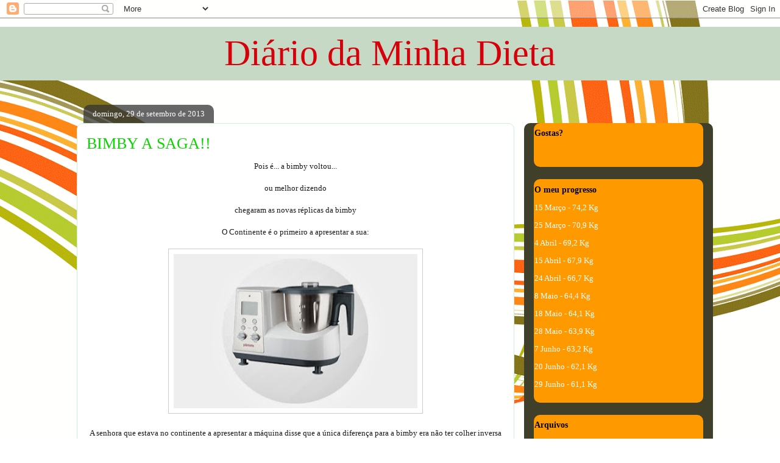

--- FILE ---
content_type: text/html; charset=UTF-8
request_url: https://sucardiet.blogspot.com/
body_size: 15576
content:
<!DOCTYPE html>
<html class='v2' dir='ltr' lang='pt-PT'>
<head>
<link href='https://www.blogger.com/static/v1/widgets/335934321-css_bundle_v2.css' rel='stylesheet' type='text/css'/>
<meta content='width=1100' name='viewport'/>
<meta content='text/html; charset=UTF-8' http-equiv='Content-Type'/>
<meta content='blogger' name='generator'/>
<link href='https://sucardiet.blogspot.com/favicon.ico' rel='icon' type='image/x-icon'/>
<link href='http://sucardiet.blogspot.com/' rel='canonical'/>
<link rel="alternate" type="application/atom+xml" title="Diário da Minha Dieta - Atom" href="https://sucardiet.blogspot.com/feeds/posts/default" />
<link rel="alternate" type="application/rss+xml" title="Diário da Minha Dieta - RSS" href="https://sucardiet.blogspot.com/feeds/posts/default?alt=rss" />
<link rel="service.post" type="application/atom+xml" title="Diário da Minha Dieta - Atom" href="https://www.blogger.com/feeds/5617934526403852496/posts/default" />
<link rel="me" href="https://www.blogger.com/profile/11001578241660358881" />
<!--Can't find substitution for tag [blog.ieCssRetrofitLinks]-->
<meta content='http://sucardiet.blogspot.com/' property='og:url'/>
<meta content='Diário da Minha Dieta' property='og:title'/>
<meta content='' property='og:description'/>
<title>Diário da Minha Dieta</title>
<style id='page-skin-1' type='text/css'><!--
/*
-----------------------------------------------
Blogger Template Style
Name:     Awesome Inc.
Designer: Tina Chen
URL:      tinachen.org
----------------------------------------------- */
/* Content
----------------------------------------------- */
body {
font: normal normal 13px Georgia, Utopia, 'Palatino Linotype', Palatino, serif;
color: #191919;
background: #ffffff url(//themes.googleusercontent.com/image?id=1B75PnVODsoU5cTEltWt_UpFwkeS_y1jYjuSUUoYnWuv2rQB-yH4iljZlAjQHds0QCZF9) no-repeat fixed top center /* Credit: chuwy (http://www.istockphoto.com/googleimages.php?id=6215132&platform=blogger) */;
}
html body .content-outer {
min-width: 0;
max-width: 100%;
width: 100%;
}
a:link {
text-decoration: none;
color: #0bd500;
}
a:visited {
text-decoration: none;
color: #2932d5;
}
a:hover {
text-decoration: underline;
color: #d52931;
}
.body-fauxcolumn-outer .cap-top {
position: absolute;
z-index: 1;
height: 276px;
width: 100%;
background: transparent none repeat-x scroll top left;
_background-image: none;
}
/* Columns
----------------------------------------------- */
.content-inner {
padding: 0;
}
.header-inner .section {
margin: 0 16px;
}
.tabs-inner .section {
margin: 0 16px;
}
.main-inner {
padding-top: 60px;
}
.main-inner .column-center-inner,
.main-inner .column-left-inner,
.main-inner .column-right-inner {
padding: 0 5px;
}
*+html body .main-inner .column-center-inner {
margin-top: -60px;
}
#layout .main-inner .column-center-inner {
margin-top: 0;
}
/* Header
----------------------------------------------- */
.header-outer {
margin: 14px 0 10px 0;
background: #186a14 url(//www.blogblog.com/1kt/awesomeinc/header_gradient_artsy.png) repeat scroll 0 0;
}
.Header h1 {
font: normal normal 60px Georgia, Utopia, 'Palatino Linotype', Palatino, serif;
color: #d5000a;
text-shadow: 0 0 -1px #000000;
}
.Header h1 a {
color: #d5000a;
}
.Header .description {
font: normal normal 16px Georgia, Utopia, 'Palatino Linotype', Palatino, serif;
color: #0c0c0c;
}
.header-inner .Header .titlewrapper,
.header-inner .Header .descriptionwrapper {
padding-left: 0;
padding-right: 0;
margin-bottom: 0;
}
.header-inner .Header .titlewrapper {
padding-top: 9px;
}
/* Tabs
----------------------------------------------- */
.tabs-outer {
overflow: hidden;
position: relative;
background: #98d9c2 url(//www.blogblog.com/1kt/awesomeinc/tabs_gradient_artsy.png) repeat scroll 0 0;
}
#layout .tabs-outer {
overflow: visible;
}
.tabs-cap-top, .tabs-cap-bottom {
position: absolute;
width: 100%;
border-top: 1px solid #056a00;
}
.tabs-cap-bottom {
bottom: 0;
}
.tabs-inner .widget li a {
display: inline-block;
margin: 0;
padding: .6em 1.5em;
font: normal normal 13px Arial, Tahoma, Helvetica, FreeSans, sans-serif;
color: #ffffff;
border-top: 1px solid #056a00;
border-bottom: 1px solid #056a00;
border-left: 1px solid #056a00;
height: 16px;
line-height: 16px;
}
.tabs-inner .widget li:last-child a {
border-right: 1px solid #056a00;
}
.tabs-inner .widget li.selected a, .tabs-inner .widget li a:hover {
background: #000000 url(//www.blogblog.com/1kt/awesomeinc/tabs_gradient_artsy.png) repeat-x scroll 0 -100px;
color: #ffffff;
}
/* Headings
----------------------------------------------- */
h2 {
font: normal bold 14px Georgia, Utopia, 'Palatino Linotype', Palatino, serif;
color: #000000;
}
/* Widgets
----------------------------------------------- */
.main-inner .section {
margin: 0 27px;
padding: 0;
}
.main-inner .column-left-outer,
.main-inner .column-right-outer {
margin-top: 0;
}
#layout .main-inner .column-left-outer,
#layout .main-inner .column-right-outer {
margin-top: 0;
}
.main-inner .column-left-inner,
.main-inner .column-right-inner {
background: #6a6513 url(//www.blogblog.com/1kt/awesomeinc/tabs_gradient_artsy.png) repeat 0 0;
-moz-box-shadow: 0 0 0 rgba(0, 0, 0, .2);
-webkit-box-shadow: 0 0 0 rgba(0, 0, 0, .2);
-goog-ms-box-shadow: 0 0 0 rgba(0, 0, 0, .2);
box-shadow: 0 0 0 rgba(0, 0, 0, .2);
-moz-border-radius: 10px;
-webkit-border-radius: 10px;
-goog-ms-border-radius: 10px;
border-radius: 10px;
}
#layout .main-inner .column-left-inner,
#layout .main-inner .column-right-inner {
margin-top: 0;
}
.sidebar .widget {
font: normal normal 13px Georgia, Utopia, 'Palatino Linotype', Palatino, serif;
color: #d50009;
}
.sidebar .widget a:link {
color: #bbd9b6;
}
.sidebar .widget a:visited {
color: #98d9c2;
}
.sidebar .widget a:hover {
color: #bbd9b6;
}
.sidebar .widget h2 {
text-shadow: 0 0 -1px #000000;
}
.main-inner .widget {
background-color: #ff9900;
border: 1px solid transparent;
padding: 0 0 15px;
margin: 20px -16px;
-moz-box-shadow: 0 0 0 rgba(0, 0, 0, .2);
-webkit-box-shadow: 0 0 0 rgba(0, 0, 0, .2);
-goog-ms-box-shadow: 0 0 0 rgba(0, 0, 0, .2);
box-shadow: 0 0 0 rgba(0, 0, 0, .2);
-moz-border-radius: 10px;
-webkit-border-radius: 10px;
-goog-ms-border-radius: 10px;
border-radius: 10px;
}
.main-inner .widget h2 {
margin: 0 -0;
padding: .6em 0 .5em;
border-bottom: 1px solid transparent;
}
.footer-inner .widget h2 {
padding: 0 0 .4em;
border-bottom: 1px solid transparent;
}
.main-inner .widget h2 + div, .footer-inner .widget h2 + div {
border-top: 0 solid transparent;
padding-top: 8px;
}
.main-inner .widget .widget-content {
margin: 0 -0;
padding: 7px 0 0;
}
.main-inner .widget ul, .main-inner .widget #ArchiveList ul.flat {
margin: -8px -15px 0;
padding: 0;
list-style: none;
}
.main-inner .widget #ArchiveList {
margin: -8px 0 0;
}
.main-inner .widget ul li, .main-inner .widget #ArchiveList ul.flat li {
padding: .5em 15px;
text-indent: 0;
color: #ffffff;
border-top: 0 solid transparent;
border-bottom: 1px solid transparent;
}
.main-inner .widget #ArchiveList ul li {
padding-top: .25em;
padding-bottom: .25em;
}
.main-inner .widget ul li:first-child, .main-inner .widget #ArchiveList ul.flat li:first-child {
border-top: none;
}
.main-inner .widget ul li:last-child, .main-inner .widget #ArchiveList ul.flat li:last-child {
border-bottom: none;
}
.post-body {
position: relative;
}
.main-inner .widget .post-body ul {
padding: 0 2.5em;
margin: .5em 0;
list-style: disc;
}
.main-inner .widget .post-body ul li {
padding: 0.25em 0;
margin-bottom: .25em;
color: #191919;
border: none;
}
.footer-inner .widget ul {
padding: 0;
list-style: none;
}
.widget .zippy {
color: #ffffff;
}
/* Posts
----------------------------------------------- */
body .main-inner .Blog {
padding: 0;
margin-bottom: 1em;
background-color: transparent;
border: none;
-moz-box-shadow: 0 0 0 rgba(0, 0, 0, 0);
-webkit-box-shadow: 0 0 0 rgba(0, 0, 0, 0);
-goog-ms-box-shadow: 0 0 0 rgba(0, 0, 0, 0);
box-shadow: 0 0 0 rgba(0, 0, 0, 0);
}
.main-inner .section:last-child .Blog:last-child {
padding: 0;
margin-bottom: 1em;
}
.main-inner .widget h2.date-header {
margin: 0 -15px 1px;
padding: 0 0 0 0;
font: normal normal 13px Georgia, Utopia, 'Palatino Linotype', Palatino, serif;
color: #ffffff;
background: transparent url(//www.blogblog.com/1kt/awesomeinc/tabs_gradient_artsy.png) repeat fixed center center;
border-top: 0 solid transparent;
border-bottom: 1px solid transparent;
-moz-border-radius-topleft: 10px;
-moz-border-radius-topright: 10px;
-webkit-border-top-left-radius: 10px;
-webkit-border-top-right-radius: 10px;
border-top-left-radius: 10px;
border-top-right-radius: 10px;
position: absolute;
bottom: 100%;
left: 25px;
text-shadow: 0 0 -1px #000000;
}
.main-inner .widget h2.date-header span {
font: normal normal 13px Georgia, Utopia, 'Palatino Linotype', Palatino, serif;
display: block;
padding: .5em 15px;
border-left: 0 solid transparent;
border-right: 0 solid transparent;
}
.date-outer {
position: relative;
margin: 60px 0 20px;
padding: 0 15px;
background-color: #ffffff;
border: 1px solid #cbf3d2;
-moz-box-shadow: 0 0 0 rgba(0, 0, 0, .2);
-webkit-box-shadow: 0 0 0 rgba(0, 0, 0, .2);
-goog-ms-box-shadow: 0 0 0 rgba(0, 0, 0, .2);
box-shadow: 0 0 0 rgba(0, 0, 0, .2);
-moz-border-radius: 10px;
-webkit-border-radius: 10px;
-goog-ms-border-radius: 10px;
border-radius: 10px;
}
.date-outer:first-child {
margin-top: 0;
}
.date-outer:last-child {
margin-bottom: 0;
-moz-border-radius-bottomleft: 0;
-moz-border-radius-bottomright: 0;
-webkit-border-bottom-left-radius: 0;
-webkit-border-bottom-right-radius: 0;
-goog-ms-border-bottom-left-radius: 0;
-goog-ms-border-bottom-right-radius: 0;
border-bottom-left-radius: 0;
border-bottom-right-radius: 0;
}
.date-posts {
margin: 0 -0;
padding: 0 0;
clear: both;
}
.post-outer, .inline-ad {
border-top: 1px solid #cbf3d2;
margin: 0 -0;
padding: 15px 0;
}
.post-outer {
padding-bottom: 10px;
}
.post-outer:first-child {
padding-top: 10px;
border-top: none;
}
.post-outer:last-child, .inline-ad:last-child {
border-bottom: none;
}
.post-body {
position: relative;
}
.post-body img {
padding: 8px;
background: #ffffff;
border: 1px solid #cbcbcb;
-moz-box-shadow: 0 0 0 rgba(0, 0, 0, .2);
-webkit-box-shadow: 0 0 0 rgba(0, 0, 0, .2);
box-shadow: 0 0 0 rgba(0, 0, 0, .2);
-moz-border-radius: 0;
-webkit-border-radius: 0;
border-radius: 0;
}
h3.post-title, h4 {
font: normal normal 26px Georgia, Utopia, 'Palatino Linotype', Palatino, serif;
color: #0bd500;
}
h3.post-title a {
font: normal normal 26px Georgia, Utopia, 'Palatino Linotype', Palatino, serif;
color: #0bd500;
}
h3.post-title a:hover {
color: #d52931;
text-decoration: underline;
}
.post-header {
margin: 0 0 1em;
}
.post-body {
line-height: 1.4;
}
.post-outer h2 {
color: #191919;
}
.post-footer {
margin: 1.5em 0 0;
}
#blog-pager {
padding: 15px;
font-size: 120%;
background-color: #ffffff;
border: 1px solid transparent;
-moz-box-shadow: 0 0 0 rgba(0, 0, 0, .2);
-webkit-box-shadow: 0 0 0 rgba(0, 0, 0, .2);
-goog-ms-box-shadow: 0 0 0 rgba(0, 0, 0, .2);
box-shadow: 0 0 0 rgba(0, 0, 0, .2);
-moz-border-radius: 10px;
-webkit-border-radius: 10px;
-goog-ms-border-radius: 10px;
border-radius: 10px;
-moz-border-radius-topleft: 0;
-moz-border-radius-topright: 0;
-webkit-border-top-left-radius: 0;
-webkit-border-top-right-radius: 0;
-goog-ms-border-top-left-radius: 0;
-goog-ms-border-top-right-radius: 0;
border-top-left-radius: 0;
border-top-right-radius-topright: 0;
margin-top: 0;
}
.blog-feeds, .post-feeds {
margin: 1em 0;
text-align: center;
color: #191919;
}
.blog-feeds a, .post-feeds a {
color: #ffffff;
}
.blog-feeds a:visited, .post-feeds a:visited {
color: #ffffff;
}
.blog-feeds a:hover, .post-feeds a:hover {
color: #ffffff;
}
.post-outer .comments {
margin-top: 2em;
}
/* Comments
----------------------------------------------- */
.comments .comments-content .icon.blog-author {
background-repeat: no-repeat;
background-image: url([data-uri]);
}
.comments .comments-content .loadmore a {
border-top: 1px solid #056a00;
border-bottom: 1px solid #056a00;
}
.comments .continue {
border-top: 2px solid #056a00;
}
/* Footer
----------------------------------------------- */
.footer-outer {
margin: -0 0 -1px;
padding: 0 0 0;
color: #191919;
overflow: hidden;
}
.footer-fauxborder-left {
border-top: 1px solid transparent;
background: transparent url(//www.blogblog.com/1kt/awesomeinc/header_gradient_artsy.png) repeat scroll 0 0;
-moz-box-shadow: 0 0 0 rgba(0, 0, 0, .2);
-webkit-box-shadow: 0 0 0 rgba(0, 0, 0, .2);
-goog-ms-box-shadow: 0 0 0 rgba(0, 0, 0, .2);
box-shadow: 0 0 0 rgba(0, 0, 0, .2);
margin: 0 -0;
}
/* Mobile
----------------------------------------------- */
body.mobile {
background-size: 100% auto;
}
.mobile .body-fauxcolumn-outer {
background: transparent none repeat scroll top left;
}
*+html body.mobile .main-inner .column-center-inner {
margin-top: 0;
}
.mobile .main-inner .widget {
padding: 0 0 15px;
}
.mobile .main-inner .widget h2 + div,
.mobile .footer-inner .widget h2 + div {
border-top: none;
padding-top: 0;
}
.mobile .footer-inner .widget h2 {
padding: 0.5em 0;
border-bottom: none;
}
.mobile .main-inner .widget .widget-content {
margin: 0;
padding: 7px 0 0;
}
.mobile .main-inner .widget ul,
.mobile .main-inner .widget #ArchiveList ul.flat {
margin: 0 -15px 0;
}
.mobile .main-inner .widget h2.date-header {
left: 0;
}
.mobile .date-header span {
padding: 0.4em 0;
}
.mobile .date-outer:first-child {
margin-bottom: 0;
border: 1px solid #cbf3d2;
-moz-border-radius-topleft: 10px;
-moz-border-radius-topright: 10px;
-webkit-border-top-left-radius: 10px;
-webkit-border-top-right-radius: 10px;
-goog-ms-border-top-left-radius: 10px;
-goog-ms-border-top-right-radius: 10px;
border-top-left-radius: 10px;
border-top-right-radius: 10px;
}
.mobile .date-outer {
border-color: #cbf3d2;
border-width: 0 1px 1px;
}
.mobile .date-outer:last-child {
margin-bottom: 0;
}
.mobile .main-inner {
padding: 0;
}
.mobile .header-inner .section {
margin: 0;
}
.mobile .post-outer, .mobile .inline-ad {
padding: 5px 0;
}
.mobile .tabs-inner .section {
margin: 0 10px;
}
.mobile .main-inner .widget h2 {
margin: 0;
padding: 0;
}
.mobile .main-inner .widget h2.date-header span {
padding: 0;
}
.mobile .main-inner .widget .widget-content {
margin: 0;
padding: 7px 0 0;
}
.mobile #blog-pager {
border: 1px solid transparent;
background: transparent url(//www.blogblog.com/1kt/awesomeinc/header_gradient_artsy.png) repeat scroll 0 0;
}
.mobile .main-inner .column-left-inner,
.mobile .main-inner .column-right-inner {
background: #6a6513 url(//www.blogblog.com/1kt/awesomeinc/tabs_gradient_artsy.png) repeat 0 0;
-moz-box-shadow: none;
-webkit-box-shadow: none;
-goog-ms-box-shadow: none;
box-shadow: none;
}
.mobile .date-posts {
margin: 0;
padding: 0;
}
.mobile .footer-fauxborder-left {
margin: 0;
border-top: inherit;
}
.mobile .main-inner .section:last-child .Blog:last-child {
margin-bottom: 0;
}
.mobile-index-contents {
color: #191919;
}
.mobile .mobile-link-button {
background: #0bd500 url(//www.blogblog.com/1kt/awesomeinc/tabs_gradient_artsy.png) repeat scroll 0 0;
}
.mobile-link-button a:link, .mobile-link-button a:visited {
color: #ffffff;
}
.mobile .tabs-inner .PageList .widget-content {
background: transparent;
border-top: 1px solid;
border-color: #056a00;
color: #ffffff;
}
.mobile .tabs-inner .PageList .widget-content .pagelist-arrow {
border-left: 1px solid #056a00;
}

--></style>
<style id='template-skin-1' type='text/css'><!--
body {
min-width: 1060px;
}
.content-outer, .content-fauxcolumn-outer, .region-inner {
min-width: 1060px;
max-width: 1060px;
_width: 1060px;
}
.main-inner .columns {
padding-left: 0;
padding-right: 310px;
}
.main-inner .fauxcolumn-center-outer {
left: 0;
right: 310px;
/* IE6 does not respect left and right together */
_width: expression(this.parentNode.offsetWidth -
parseInt("0") -
parseInt("310px") + 'px');
}
.main-inner .fauxcolumn-left-outer {
width: 0;
}
.main-inner .fauxcolumn-right-outer {
width: 310px;
}
.main-inner .column-left-outer {
width: 0;
right: 100%;
margin-left: -0;
}
.main-inner .column-right-outer {
width: 310px;
margin-right: -310px;
}
#layout {
min-width: 0;
}
#layout .content-outer {
min-width: 0;
width: 800px;
}
#layout .region-inner {
min-width: 0;
width: auto;
}
body#layout div.add_widget {
padding: 8px;
}
body#layout div.add_widget a {
margin-left: 32px;
}
--></style>
<style>
    body {background-image:url(\/\/themes.googleusercontent.com\/image?id=1B75PnVODsoU5cTEltWt_UpFwkeS_y1jYjuSUUoYnWuv2rQB-yH4iljZlAjQHds0QCZF9);}
    
@media (max-width: 200px) { body {background-image:url(\/\/themes.googleusercontent.com\/image?id=1B75PnVODsoU5cTEltWt_UpFwkeS_y1jYjuSUUoYnWuv2rQB-yH4iljZlAjQHds0QCZF9&options=w200);}}
@media (max-width: 400px) and (min-width: 201px) { body {background-image:url(\/\/themes.googleusercontent.com\/image?id=1B75PnVODsoU5cTEltWt_UpFwkeS_y1jYjuSUUoYnWuv2rQB-yH4iljZlAjQHds0QCZF9&options=w400);}}
@media (max-width: 800px) and (min-width: 401px) { body {background-image:url(\/\/themes.googleusercontent.com\/image?id=1B75PnVODsoU5cTEltWt_UpFwkeS_y1jYjuSUUoYnWuv2rQB-yH4iljZlAjQHds0QCZF9&options=w800);}}
@media (max-width: 1200px) and (min-width: 801px) { body {background-image:url(\/\/themes.googleusercontent.com\/image?id=1B75PnVODsoU5cTEltWt_UpFwkeS_y1jYjuSUUoYnWuv2rQB-yH4iljZlAjQHds0QCZF9&options=w1200);}}
/* Last tag covers anything over one higher than the previous max-size cap. */
@media (min-width: 1201px) { body {background-image:url(\/\/themes.googleusercontent.com\/image?id=1B75PnVODsoU5cTEltWt_UpFwkeS_y1jYjuSUUoYnWuv2rQB-yH4iljZlAjQHds0QCZF9&options=w1600);}}
  </style>
<link href='https://www.blogger.com/dyn-css/authorization.css?targetBlogID=5617934526403852496&amp;zx=0abfabbb-f322-426b-a2a8-fff4607b6715' media='none' onload='if(media!=&#39;all&#39;)media=&#39;all&#39;' rel='stylesheet'/><noscript><link href='https://www.blogger.com/dyn-css/authorization.css?targetBlogID=5617934526403852496&amp;zx=0abfabbb-f322-426b-a2a8-fff4607b6715' rel='stylesheet'/></noscript>
<meta name='google-adsense-platform-account' content='ca-host-pub-1556223355139109'/>
<meta name='google-adsense-platform-domain' content='blogspot.com'/>

</head>
<body class='loading variant-artsy'>
<div class='navbar section' id='navbar' name='Navbar'><div class='widget Navbar' data-version='1' id='Navbar1'><script type="text/javascript">
    function setAttributeOnload(object, attribute, val) {
      if(window.addEventListener) {
        window.addEventListener('load',
          function(){ object[attribute] = val; }, false);
      } else {
        window.attachEvent('onload', function(){ object[attribute] = val; });
      }
    }
  </script>
<div id="navbar-iframe-container"></div>
<script type="text/javascript" src="https://apis.google.com/js/platform.js"></script>
<script type="text/javascript">
      gapi.load("gapi.iframes:gapi.iframes.style.bubble", function() {
        if (gapi.iframes && gapi.iframes.getContext) {
          gapi.iframes.getContext().openChild({
              url: 'https://www.blogger.com/navbar/5617934526403852496?origin\x3dhttps://sucardiet.blogspot.com',
              where: document.getElementById("navbar-iframe-container"),
              id: "navbar-iframe"
          });
        }
      });
    </script><script type="text/javascript">
(function() {
var script = document.createElement('script');
script.type = 'text/javascript';
script.src = '//pagead2.googlesyndication.com/pagead/js/google_top_exp.js';
var head = document.getElementsByTagName('head')[0];
if (head) {
head.appendChild(script);
}})();
</script>
</div></div>
<div itemscope='itemscope' itemtype='http://schema.org/Blog' style='display: none;'>
<meta content='<center>Diário da Minha Dieta</center>' itemprop='name'/>
</div>
<div class='body-fauxcolumns'>
<div class='fauxcolumn-outer body-fauxcolumn-outer'>
<div class='cap-top'>
<div class='cap-left'></div>
<div class='cap-right'></div>
</div>
<div class='fauxborder-left'>
<div class='fauxborder-right'></div>
<div class='fauxcolumn-inner'>
</div>
</div>
<div class='cap-bottom'>
<div class='cap-left'></div>
<div class='cap-right'></div>
</div>
</div>
</div>
<div class='content'>
<div class='content-fauxcolumns'>
<div class='fauxcolumn-outer content-fauxcolumn-outer'>
<div class='cap-top'>
<div class='cap-left'></div>
<div class='cap-right'></div>
</div>
<div class='fauxborder-left'>
<div class='fauxborder-right'></div>
<div class='fauxcolumn-inner'>
</div>
</div>
<div class='cap-bottom'>
<div class='cap-left'></div>
<div class='cap-right'></div>
</div>
</div>
</div>
<div class='content-outer'>
<div class='content-cap-top cap-top'>
<div class='cap-left'></div>
<div class='cap-right'></div>
</div>
<div class='fauxborder-left content-fauxborder-left'>
<div class='fauxborder-right content-fauxborder-right'></div>
<div class='content-inner'>
<header>
<div class='header-outer'>
<div class='header-cap-top cap-top'>
<div class='cap-left'></div>
<div class='cap-right'></div>
</div>
<div class='fauxborder-left header-fauxborder-left'>
<div class='fauxborder-right header-fauxborder-right'></div>
<div class='region-inner header-inner'>
<div class='header section' id='header' name='Cabeçalho'><div class='widget Header' data-version='1' id='Header1'>
<div id='header-inner'>
<div class='titlewrapper'>
<h1 class='title'>
<center>Diário da Minha Dieta</center>
</h1>
</div>
<div class='descriptionwrapper'>
<p class='description'><span>
</span></p>
</div>
</div>
</div></div>
</div>
</div>
<div class='header-cap-bottom cap-bottom'>
<div class='cap-left'></div>
<div class='cap-right'></div>
</div>
</div>
</header>
<div class='tabs-outer'>
<div class='tabs-cap-top cap-top'>
<div class='cap-left'></div>
<div class='cap-right'></div>
</div>
<div class='fauxborder-left tabs-fauxborder-left'>
<div class='fauxborder-right tabs-fauxborder-right'></div>
<div class='region-inner tabs-inner'>
<div class='tabs no-items section' id='crosscol' name='Entre colunas'></div>
<div class='tabs no-items section' id='crosscol-overflow' name='Cross-Column 2'></div>
</div>
</div>
<div class='tabs-cap-bottom cap-bottom'>
<div class='cap-left'></div>
<div class='cap-right'></div>
</div>
</div>
<div class='main-outer'>
<div class='main-cap-top cap-top'>
<div class='cap-left'></div>
<div class='cap-right'></div>
</div>
<div class='fauxborder-left main-fauxborder-left'>
<div class='fauxborder-right main-fauxborder-right'></div>
<div class='region-inner main-inner'>
<div class='columns fauxcolumns'>
<div class='fauxcolumn-outer fauxcolumn-center-outer'>
<div class='cap-top'>
<div class='cap-left'></div>
<div class='cap-right'></div>
</div>
<div class='fauxborder-left'>
<div class='fauxborder-right'></div>
<div class='fauxcolumn-inner'>
</div>
</div>
<div class='cap-bottom'>
<div class='cap-left'></div>
<div class='cap-right'></div>
</div>
</div>
<div class='fauxcolumn-outer fauxcolumn-left-outer'>
<div class='cap-top'>
<div class='cap-left'></div>
<div class='cap-right'></div>
</div>
<div class='fauxborder-left'>
<div class='fauxborder-right'></div>
<div class='fauxcolumn-inner'>
</div>
</div>
<div class='cap-bottom'>
<div class='cap-left'></div>
<div class='cap-right'></div>
</div>
</div>
<div class='fauxcolumn-outer fauxcolumn-right-outer'>
<div class='cap-top'>
<div class='cap-left'></div>
<div class='cap-right'></div>
</div>
<div class='fauxborder-left'>
<div class='fauxborder-right'></div>
<div class='fauxcolumn-inner'>
</div>
</div>
<div class='cap-bottom'>
<div class='cap-left'></div>
<div class='cap-right'></div>
</div>
</div>
<!-- corrects IE6 width calculation -->
<div class='columns-inner'>
<div class='column-center-outer'>
<div class='column-center-inner'>
<div class='main section' id='main' name='Principal'><div class='widget Blog' data-version='1' id='Blog1'>
<div class='blog-posts hfeed'>

          <div class="date-outer">
        
<h2 class='date-header'><span>domingo, 29 de setembro de 2013</span></h2>

          <div class="date-posts">
        
<div class='post-outer'>
<div class='post hentry uncustomized-post-template' itemprop='blogPost' itemscope='itemscope' itemtype='http://schema.org/BlogPosting'>
<meta content='https://blogger.googleusercontent.com/img/b/R29vZ2xl/AVvXsEieqXn5Dckt-wrBlMQwFQiYgQjv6AxnTAd0x0zdZCoa4CU4Z3iwbo_rZbatRRvJnISE-0wFgcie2ogQTIpRpShNI1jFnaEccVKX3kA6K3Kr5ZU0bAEalgiYjaFMI34gckY3Qxot8h-Gc-I/s400/tumblr_inline_mte51ghCmw1qbzhh7.jpg' itemprop='image_url'/>
<meta content='5617934526403852496' itemprop='blogId'/>
<meta content='23704765034492006' itemprop='postId'/>
<a name='23704765034492006'></a>
<h3 class='post-title entry-title' itemprop='name'>
<a href='https://sucardiet.blogspot.com/2013/09/bimby-saga.html'>BIMBY A SAGA!!</a>
</h3>
<div class='post-header'>
<div class='post-header-line-1'></div>
</div>
<div class='post-body entry-content' id='post-body-23704765034492006' itemprop='description articleBody'>
<div align="center">
Pois é... a bimby voltou... </div>
<div align="center">
&nbsp;</div>
<div align="center">
ou melhor dizendo</div>
<div align="center">
&nbsp;</div>
<div align="center">
chegaram as novas réplicas da bimby</div>
<div align="center">
&nbsp;</div>
<div align="center">
O Continente é o primeiro a apresentar a sua:</div>
<div align="center">
&nbsp;</div>
<div class="separator" style="clear: both; text-align: center;">
<a href="https://blogger.googleusercontent.com/img/b/R29vZ2xl/AVvXsEieqXn5Dckt-wrBlMQwFQiYgQjv6AxnTAd0x0zdZCoa4CU4Z3iwbo_rZbatRRvJnISE-0wFgcie2ogQTIpRpShNI1jFnaEccVKX3kA6K3Kr5ZU0bAEalgiYjaFMI34gckY3Qxot8h-Gc-I/s1600/tumblr_inline_mte51ghCmw1qbzhh7.jpg" imageanchor="1" style="margin-left: 1em; margin-right: 1em;"><img border="0" height="253" src="https://blogger.googleusercontent.com/img/b/R29vZ2xl/AVvXsEieqXn5Dckt-wrBlMQwFQiYgQjv6AxnTAd0x0zdZCoa4CU4Z3iwbo_rZbatRRvJnISE-0wFgcie2ogQTIpRpShNI1jFnaEccVKX3kA6K3Kr5ZU0bAEalgiYjaFMI34gckY3Qxot8h-Gc-I/s400/tumblr_inline_mte51ghCmw1qbzhh7.jpg" width="400" /></a></div>
<div class="separator" style="clear: both; text-align: center;">
&nbsp;</div>
<div class="separator" style="clear: both; text-align: center;">
A senhora que estava no continente a apresentar a máquina disse que a única diferença para a bimby era não ter colher inversa </div>
<div class="separator" style="clear: both; text-align: center;">
&nbsp;</div>
<div class="separator" style="clear: both; text-align: center;">
Pelo que estive a ver... para mim o maior inconveniente é não ter a balança no copo</div>
<div class="separator" style="clear: both; text-align: center;">
&nbsp;</div>
<div class="separator" style="clear: both; text-align: center;">
Acabamos por ter que sujar mais loiça para pesar os ingredientes...</div>
<div class="separator" style="clear: both; text-align: center;">
&nbsp;</div>
<div class="separator" style="clear: both; text-align: center;">
não é tão prático!!</div>
<div class="separator" style="clear: both; text-align: center;">
&nbsp;</div>
<div class="separator" style="clear: both; text-align: center;">
Em relação ao preço compensa... mas tem que se analisar tudo!!</div>
<div class="separator" style="clear: both; text-align: center;">
&nbsp;</div>
<div class="separator" style="clear: both; text-align: center;">
&nbsp;</div>
<div class="separator" style="clear: both; text-align: center;">
Pelo que tenho percebido o Pingo Doce tb vai lançar a sua "bimby"</div>
<div class="separator" style="clear: both; text-align: center;">
&nbsp;</div>
<div class="separator" style="clear: both; text-align: center;">
E o Aldi também.</div>
<div class="separator" style="clear: both; text-align: center;">
&nbsp;</div>
<div class="separator" style="clear: both; text-align: center;">
Temos que esperar para comparar as três!!</div>
<div class="separator" style="clear: both; text-align: center;">
&nbsp;</div>
<div class="separator" style="clear: both; text-align: center;">
Eu queria muito ter uma... mas dar 1000&#8364; por uma bimby original... NO WAY</div>
<div class="separator" style="clear: both; text-align: center;">
&nbsp;</div>
<div class="separator" style="clear: both; text-align: center;">
Por isso estou ansiosa que venham as outras duas cópias para eu escolher uma para mim</div>
<div class="separator" style="clear: both; text-align: center;">
&nbsp;</div>
<div class="separator" style="clear: both; text-align: center;">
:)))</div>
<div class="separator" style="clear: both; text-align: center;">
&nbsp;</div>
<div class="separator" style="clear: both; text-align: center;">
E vocês? Já viram a do Continente? O que acharam?</div>
<div align="center">
&#65279;</div>
<div style='clear: both;'></div>
</div>
<div class='post-footer'>
<div class='post-footer-line post-footer-line-1'>
<span class='post-author vcard'>
Publicada por
<span class='fn' itemprop='author' itemscope='itemscope' itemtype='http://schema.org/Person'>
<meta content='https://www.blogger.com/profile/11001578241660358881' itemprop='url'/>
<a class='g-profile' href='https://www.blogger.com/profile/11001578241660358881' rel='author' title='author profile'>
<span itemprop='name'>Unknown</span>
</a>
</span>
</span>
<span class='post-timestamp'>
à(s)
<meta content='http://sucardiet.blogspot.com/2013/09/bimby-saga.html' itemprop='url'/>
<a class='timestamp-link' href='https://sucardiet.blogspot.com/2013/09/bimby-saga.html' rel='bookmark' title='permanent link'><abbr class='published' itemprop='datePublished' title='2013-09-29T08:53:00-07:00'>08:53</abbr></a>
</span>
<span class='post-comment-link'>
<a class='comment-link' href='https://sucardiet.blogspot.com/2013/09/bimby-saga.html#comment-form' onclick=''>
2 comentários:
  </a>
</span>
<span class='post-icons'>
<span class='item-control blog-admin pid-747916951'>
<a href='https://www.blogger.com/post-edit.g?blogID=5617934526403852496&postID=23704765034492006&from=pencil' title='Editar mensagem'>
<img alt='' class='icon-action' height='18' src='https://resources.blogblog.com/img/icon18_edit_allbkg.gif' width='18'/>
</a>
</span>
</span>
<div class='post-share-buttons goog-inline-block'>
</div>
</div>
<div class='post-footer-line post-footer-line-2'>
<span class='post-labels'>
</span>
</div>
<div class='post-footer-line post-footer-line-3'>
<span class='post-location'>
</span>
</div>
</div>
</div>
</div>

          </div></div>
        

          <div class="date-outer">
        
<h2 class='date-header'><span>quarta-feira, 25 de setembro de 2013</span></h2>

          <div class="date-posts">
        
<div class='post-outer'>
<div class='post hentry uncustomized-post-template' itemprop='blogPost' itemscope='itemscope' itemtype='http://schema.org/BlogPosting'>
<meta content='https://blogger.googleusercontent.com/img/b/R29vZ2xl/AVvXsEjJbvKc_IM-5fpnMU-25GzTGcksJ2VedAvLA5sFveopLbAsnBFrtQgC2n3CNXx3PLcgYvGP2Rh4HlVh-qKVmDaIu3ok1QlU5wPiOtXP5Cz0mpUZmECllCnOSk_NYl4heG1wjVRD08f0s8g/s640/IMG_20130925_115058.jpg' itemprop='image_url'/>
<meta content='5617934526403852496' itemprop='blogId'/>
<meta content='8150494255166622803' itemprop='postId'/>
<a name='8150494255166622803'></a>
<h3 class='post-title entry-title' itemprop='name'>
<a href='https://sucardiet.blogspot.com/2013/09/xcore-savage.html'>XCORE SAVAGE</a>
</h3>
<div class='post-header'>
<div class='post-header-line-1'></div>
</div>
<div class='post-body entry-content' id='post-body-8150494255166622803' itemprop='description articleBody'>
<div align="center">
Andava eu a cuscar a PROZIS para ver os preços dos produtos da Walden Farms quando descobri o amor da minha vida looooooool</div>
<div align="center">
&nbsp;</div>
<div align="center">
A melhor proteína que bebi até hoje</div>
<div align="center">
&nbsp;</div>
<div align="center">
E não penso trocá-la em breve...</div>
<div align="center">
&nbsp;</div>
<div align="center">
É da marca XCore... mas de uma nova gama chamada Savage</div>
<div align="center">
&nbsp;</div>
<div align="center">
A que eu comprei é a Sheetah Hydro Prey</div>
<div align="center">
&nbsp;</div>
<div class="separator" style="clear: both; text-align: center;">
<a href="https://blogger.googleusercontent.com/img/b/R29vZ2xl/AVvXsEjJbvKc_IM-5fpnMU-25GzTGcksJ2VedAvLA5sFveopLbAsnBFrtQgC2n3CNXx3PLcgYvGP2Rh4HlVh-qKVmDaIu3ok1QlU5wPiOtXP5Cz0mpUZmECllCnOSk_NYl4heG1wjVRD08f0s8g/s1600/IMG_20130925_115058.jpg" imageanchor="1" style="margin-left: 1em; margin-right: 1em;"><img border="0" height="640" src="https://blogger.googleusercontent.com/img/b/R29vZ2xl/AVvXsEjJbvKc_IM-5fpnMU-25GzTGcksJ2VedAvLA5sFveopLbAsnBFrtQgC2n3CNXx3PLcgYvGP2Rh4HlVh-qKVmDaIu3ok1QlU5wPiOtXP5Cz0mpUZmECllCnOSk_NYl4heG1wjVRD08f0s8g/s640/IMG_20130925_115058.jpg" width="480" /></a></div>
<div align="center">
&nbsp;</div>
<div align="center">
&nbsp;</div>
<div align="center">
&nbsp;</div>
<div align="center">
Toca de ir ver a informação nutricional e WOW</div>
<div align="center">
&nbsp;</div>
<div align="center">
Happy Happy Happy</div>
<div align="center">
&nbsp;</div>
<div class="separator" style="clear: both; text-align: center;">
<a href="https://blogger.googleusercontent.com/img/b/R29vZ2xl/AVvXsEi5vOpeX6_xunVzgr73FuFGk_JOQems2vRbhShYWtfZlRKCzLAcKC6PkC1Us1SdGMYtTm_J-aV1NXyTI4e_t7at4NsVCaHXZ5TYFrG749rE2PdkMwpEvbxw2n4PYZW_vjQ8BmzTOiDM7p8/s1600/IMG_20130925_115124.jpg" imageanchor="1" style="margin-left: 1em; margin-right: 1em;"><img border="0" height="640" src="https://blogger.googleusercontent.com/img/b/R29vZ2xl/AVvXsEi5vOpeX6_xunVzgr73FuFGk_JOQems2vRbhShYWtfZlRKCzLAcKC6PkC1Us1SdGMYtTm_J-aV1NXyTI4e_t7at4NsVCaHXZ5TYFrG749rE2PdkMwpEvbxw2n4PYZW_vjQ8BmzTOiDM7p8/s640/IMG_20130925_115124.jpg" width="480" /></a></div>
<div align="center">
&nbsp;</div>
<div align="center">
Dos sabores que havia escolhi framboesa azul</div>
<div align="center">
&nbsp;</div>
<div align="center">
E já começaram as experiências ihiihihi</div>
<div align="center">
&nbsp;</div>
<div align="center">
Como só estou a tomar à uns dias não posso comentar muito mais</div>
<div align="center">
&nbsp;</div>
<div align="center">
Mas depois ponho-vos ao corrente!!</div>
<div align="center">
&nbsp;</div>
<div align="center">
&nbsp;</div>
<div align="center">
&nbsp;</div>
<div align="center">
&#65279;</div>
<div style='clear: both;'></div>
</div>
<div class='post-footer'>
<div class='post-footer-line post-footer-line-1'>
<span class='post-author vcard'>
Publicada por
<span class='fn' itemprop='author' itemscope='itemscope' itemtype='http://schema.org/Person'>
<meta content='https://www.blogger.com/profile/11001578241660358881' itemprop='url'/>
<a class='g-profile' href='https://www.blogger.com/profile/11001578241660358881' rel='author' title='author profile'>
<span itemprop='name'>Unknown</span>
</a>
</span>
</span>
<span class='post-timestamp'>
à(s)
<meta content='http://sucardiet.blogspot.com/2013/09/xcore-savage.html' itemprop='url'/>
<a class='timestamp-link' href='https://sucardiet.blogspot.com/2013/09/xcore-savage.html' rel='bookmark' title='permanent link'><abbr class='published' itemprop='datePublished' title='2013-09-25T08:38:00-07:00'>08:38</abbr></a>
</span>
<span class='post-comment-link'>
<a class='comment-link' href='https://sucardiet.blogspot.com/2013/09/xcore-savage.html#comment-form' onclick=''>
Sem comentários:
  </a>
</span>
<span class='post-icons'>
<span class='item-control blog-admin pid-747916951'>
<a href='https://www.blogger.com/post-edit.g?blogID=5617934526403852496&postID=8150494255166622803&from=pencil' title='Editar mensagem'>
<img alt='' class='icon-action' height='18' src='https://resources.blogblog.com/img/icon18_edit_allbkg.gif' width='18'/>
</a>
</span>
</span>
<div class='post-share-buttons goog-inline-block'>
</div>
</div>
<div class='post-footer-line post-footer-line-2'>
<span class='post-labels'>
</span>
</div>
<div class='post-footer-line post-footer-line-3'>
<span class='post-location'>
</span>
</div>
</div>
</div>
</div>

          </div></div>
        

          <div class="date-outer">
        
<h2 class='date-header'><span>segunda-feira, 23 de setembro de 2013</span></h2>

          <div class="date-posts">
        
<div class='post-outer'>
<div class='post hentry uncustomized-post-template' itemprop='blogPost' itemscope='itemscope' itemtype='http://schema.org/BlogPosting'>
<meta content='https://blogger.googleusercontent.com/img/b/R29vZ2xl/AVvXsEjWU2QuaS9I-2RYI18Zi9DPKqX8fbzcF_eP_RTlLFLHvhtjsFgj5pwUuVXzVHbDGCc4NNnuP0tNUFqm6E21t_9UyCs6Cf3D3JQ78LFTA9G-i0YjiNIUdgK_rFyhyphenhyphensemQdHLXy0sBIXmCEU/s320/IMG_20130916_131645.jpg' itemprop='image_url'/>
<meta content='5617934526403852496' itemprop='blogId'/>
<meta content='8418260026823762404' itemprop='postId'/>
<a name='8418260026823762404'></a>
<h3 class='post-title entry-title' itemprop='name'>
<a href='https://sucardiet.blogspot.com/2013/09/douradinhos.html'>Douradinhos</a>
</h3>
<div class='post-header'>
<div class='post-header-line-1'></div>
</div>
<div class='post-body entry-content' id='post-body-8418260026823762404' itemprop='description articleBody'>
<div class="separator" style="clear: both; text-align: center;">
Que é que não gosta? Impossível...</div>
<div class="separator" style="clear: both; text-align: center;">
&nbsp;</div>
<div class="separator" style="clear: both; text-align: center;">
Era a única maneira das nossas mães nos fazerem comer peixe!!!</div>
<div class="separator" style="clear: both; text-align: center;">
&nbsp;</div>
<div class="separator" style="clear: both; text-align: center;">
&nbsp;</div>
<div class="separator" style="clear: both; text-align: center;">
<a href="https://blogger.googleusercontent.com/img/b/R29vZ2xl/AVvXsEjWU2QuaS9I-2RYI18Zi9DPKqX8fbzcF_eP_RTlLFLHvhtjsFgj5pwUuVXzVHbDGCc4NNnuP0tNUFqm6E21t_9UyCs6Cf3D3JQ78LFTA9G-i0YjiNIUdgK_rFyhyphenhyphensemQdHLXy0sBIXmCEU/s1600/IMG_20130916_131645.jpg" imageanchor="1" style="margin-left: 1em; margin-right: 1em;"><img border="0" height="240" src="https://blogger.googleusercontent.com/img/b/R29vZ2xl/AVvXsEjWU2QuaS9I-2RYI18Zi9DPKqX8fbzcF_eP_RTlLFLHvhtjsFgj5pwUuVXzVHbDGCc4NNnuP0tNUFqm6E21t_9UyCs6Cf3D3JQ78LFTA9G-i0YjiNIUdgK_rFyhyphenhyphensemQdHLXy0sBIXmCEU/s320/IMG_20130916_131645.jpg" width="320" /></a></div>
<div class="separator" style="clear: both; text-align: center;">
&nbsp;</div>
<div class="separator" style="clear: both; text-align: center;">
Fui ver a informação nutricional e apesar de não ser uma opção para todos os dias... nem é assim tão ofensivo</div>
<div class="separator" style="clear: both; text-align: center;">
&nbsp;</div>
<div class="separator" style="clear: both; text-align: center;">
Tem é que ser feito no forno... obviamente :)</div>
<div class="separator" style="clear: both; text-align: center;">
&nbsp;</div>
<div class="separator" style="clear: both; text-align: center;">
&nbsp;</div>
<div class="separator" style="clear: both; text-align: center;">
Eu acompanhei os meus com arroz e salada de repolho e tomate</div>
<div class="separator" style="clear: both; text-align: center;">
&nbsp;</div>
<div class="separator" style="clear: both; text-align: center;">
Fiquei mesmo consolada :))</div>
<br />
<div style='clear: both;'></div>
</div>
<div class='post-footer'>
<div class='post-footer-line post-footer-line-1'>
<span class='post-author vcard'>
Publicada por
<span class='fn' itemprop='author' itemscope='itemscope' itemtype='http://schema.org/Person'>
<meta content='https://www.blogger.com/profile/11001578241660358881' itemprop='url'/>
<a class='g-profile' href='https://www.blogger.com/profile/11001578241660358881' rel='author' title='author profile'>
<span itemprop='name'>Unknown</span>
</a>
</span>
</span>
<span class='post-timestamp'>
à(s)
<meta content='http://sucardiet.blogspot.com/2013/09/douradinhos.html' itemprop='url'/>
<a class='timestamp-link' href='https://sucardiet.blogspot.com/2013/09/douradinhos.html' rel='bookmark' title='permanent link'><abbr class='published' itemprop='datePublished' title='2013-09-23T01:09:00-07:00'>01:09</abbr></a>
</span>
<span class='post-comment-link'>
<a class='comment-link' href='https://sucardiet.blogspot.com/2013/09/douradinhos.html#comment-form' onclick=''>
Sem comentários:
  </a>
</span>
<span class='post-icons'>
<span class='item-control blog-admin pid-747916951'>
<a href='https://www.blogger.com/post-edit.g?blogID=5617934526403852496&postID=8418260026823762404&from=pencil' title='Editar mensagem'>
<img alt='' class='icon-action' height='18' src='https://resources.blogblog.com/img/icon18_edit_allbkg.gif' width='18'/>
</a>
</span>
</span>
<div class='post-share-buttons goog-inline-block'>
</div>
</div>
<div class='post-footer-line post-footer-line-2'>
<span class='post-labels'>
</span>
</div>
<div class='post-footer-line post-footer-line-3'>
<span class='post-location'>
</span>
</div>
</div>
</div>
</div>

          </div></div>
        

          <div class="date-outer">
        
<h2 class='date-header'><span>domingo, 22 de setembro de 2013</span></h2>

          <div class="date-posts">
        
<div class='post-outer'>
<div class='post hentry uncustomized-post-template' itemprop='blogPost' itemscope='itemscope' itemtype='http://schema.org/BlogPosting'>
<meta content='https://blogger.googleusercontent.com/img/b/R29vZ2xl/AVvXsEh5KYT3Dk2NkiQCDX8Ns4hCstxDqUlscyi5k3aW3AHhdhcAlVYjv1fPrM3bDRNEa6FDWkPSAx2LxuXt2JBeffmCC3Hsx1EXGQbmmnLD8WsvyYQvQKJV3q4bTpA2JuJV4EmJ6nAZ0sfWWd0/s1600/images.jpg' itemprop='image_url'/>
<meta content='5617934526403852496' itemprop='blogId'/>
<meta content='5991570772112026419' itemprop='postId'/>
<a name='5991570772112026419'></a>
<h3 class='post-title entry-title' itemprop='name'>
<a href='https://sucardiet.blogspot.com/2013/09/teletubbies.html'>Teletubbies</a>
</h3>
<div class='post-header'>
<div class='post-header-line-1'></div>
</div>
<div class='post-body entry-content' id='post-body-5991570772112026419' itemprop='description articleBody'>
<div align="center">
Voltei aos meus tempos de infância</div>
<div align="center">
&nbsp;</div>
<div align="center">
&nbsp;</div>
<div class="separator" style="clear: both; text-align: center;">
<a href="https://blogger.googleusercontent.com/img/b/R29vZ2xl/AVvXsEh5KYT3Dk2NkiQCDX8Ns4hCstxDqUlscyi5k3aW3AHhdhcAlVYjv1fPrM3bDRNEa6FDWkPSAx2LxuXt2JBeffmCC3Hsx1EXGQbmmnLD8WsvyYQvQKJV3q4bTpA2JuJV4EmJ6nAZ0sfWWd0/s1600/images.jpg" imageanchor="1" style="margin-left: 1em; margin-right: 1em;"><img border="0" src="https://blogger.googleusercontent.com/img/b/R29vZ2xl/AVvXsEh5KYT3Dk2NkiQCDX8Ns4hCstxDqUlscyi5k3aW3AHhdhcAlVYjv1fPrM3bDRNEa6FDWkPSAx2LxuXt2JBeffmCC3Hsx1EXGQbmmnLD8WsvyYQvQKJV3q4bTpA2JuJV4EmJ6nAZ0sfWWd0/s1600/images.jpg" /></a></div>
<div class="separator" style="clear: both; text-align: center;">
Quem é que não se lembra??</div>
<div class="separator" style="clear: both; text-align: center;">
&nbsp;</div>
<div class="separator" style="clear: both; text-align: center;">
&nbsp;</div>
<div class="separator" style="clear: both; text-align: center;">
Isto porque o meu pequeno-almoço foi mesmo à teletubbie</div>
<div class="separator" style="clear: both; text-align: center;">
loooooooool</div>
<div class="separator" style="clear: both; text-align: center;">
&nbsp;</div>
<div class="separator" style="clear: both; text-align: center;">
<a href="https://blogger.googleusercontent.com/img/b/R29vZ2xl/AVvXsEhZFJyNssBJm4m3eRTaTsB0WJSNqrvj0ZmlVMOEOd7exnHcB3hjbVwh21c29r9zqqzk3qzTVTULu41TJURk7erN2rN1GfcINF5Vz9fQ0aJXpHpcw7R0GGOfn6ooLnApV_4lUi3x7__4uSs/s1600/IMG_20130921_082533.jpg" imageanchor="1" style="margin-left: 1em; margin-right: 1em;"><img border="0" height="240" src="https://blogger.googleusercontent.com/img/b/R29vZ2xl/AVvXsEhZFJyNssBJm4m3eRTaTsB0WJSNqrvj0ZmlVMOEOd7exnHcB3hjbVwh21c29r9zqqzk3qzTVTULu41TJURk7erN2rN1GfcINF5Vz9fQ0aJXpHpcw7R0GGOfn6ooLnApV_4lUi3x7__4uSs/s320/IMG_20130921_082533.jpg" width="320" /></a></div>
<br />
<div style="text-align: center;">
&nbsp;</div>
<div style="text-align: center;">
Uma maravilha!!! Servidos??&#65279;</div>
<div class="separator" style="clear: both; text-align: center;">
&nbsp;</div>
<div class="separator" style="clear: both; text-align: center;">
&nbsp;</div>
<div align="center">
&#65279;</div>
<div style='clear: both;'></div>
</div>
<div class='post-footer'>
<div class='post-footer-line post-footer-line-1'>
<span class='post-author vcard'>
Publicada por
<span class='fn' itemprop='author' itemscope='itemscope' itemtype='http://schema.org/Person'>
<meta content='https://www.blogger.com/profile/11001578241660358881' itemprop='url'/>
<a class='g-profile' href='https://www.blogger.com/profile/11001578241660358881' rel='author' title='author profile'>
<span itemprop='name'>Unknown</span>
</a>
</span>
</span>
<span class='post-timestamp'>
à(s)
<meta content='http://sucardiet.blogspot.com/2013/09/teletubbies.html' itemprop='url'/>
<a class='timestamp-link' href='https://sucardiet.blogspot.com/2013/09/teletubbies.html' rel='bookmark' title='permanent link'><abbr class='published' itemprop='datePublished' title='2013-09-22T03:00:00-07:00'>03:00</abbr></a>
</span>
<span class='post-comment-link'>
<a class='comment-link' href='https://sucardiet.blogspot.com/2013/09/teletubbies.html#comment-form' onclick=''>
Sem comentários:
  </a>
</span>
<span class='post-icons'>
<span class='item-control blog-admin pid-747916951'>
<a href='https://www.blogger.com/post-edit.g?blogID=5617934526403852496&postID=5991570772112026419&from=pencil' title='Editar mensagem'>
<img alt='' class='icon-action' height='18' src='https://resources.blogblog.com/img/icon18_edit_allbkg.gif' width='18'/>
</a>
</span>
</span>
<div class='post-share-buttons goog-inline-block'>
</div>
</div>
<div class='post-footer-line post-footer-line-2'>
<span class='post-labels'>
</span>
</div>
<div class='post-footer-line post-footer-line-3'>
<span class='post-location'>
</span>
</div>
</div>
</div>
</div>

          </div></div>
        

          <div class="date-outer">
        
<h2 class='date-header'><span>quinta-feira, 19 de setembro de 2013</span></h2>

          <div class="date-posts">
        
<div class='post-outer'>
<div class='post hentry uncustomized-post-template' itemprop='blogPost' itemscope='itemscope' itemtype='http://schema.org/BlogPosting'>
<meta content='5617934526403852496' itemprop='blogId'/>
<meta content='8690337871636575302' itemprop='postId'/>
<a name='8690337871636575302'></a>
<h3 class='post-title entry-title' itemprop='name'>
<a href='https://sucardiet.blogspot.com/2013/09/mousse-de-chocolate.html'>Mousse de chocolate</a>
</h3>
<div class='post-header'>
<div class='post-header-line-1'></div>
</div>
<div class='post-body entry-content' id='post-body-8690337871636575302' itemprop='description articleBody'>
<div align="center">
de proteína... off course!!!!!</div>
<div align="center">
&nbsp;</div>
<div align="center">
Nunca tinha feito e é um daqueles pecados...</div>
<div align="center">
&nbsp;</div>
<div align="center">
ficou&nbsp;tãoooooooooooooooooo bom</div>
<div align="center">
&nbsp;</div>
<div align="center">
só levou meia banana</div>
<div align="center">
&nbsp;</div>
<div align="center">
1 scoop de proteina de chocolate</div>
<div align="center">
&nbsp;</div>
<div align="center">
1 colher chá de manteiga de amendoim</div>
<div align="center">
&nbsp;</div>
<div align="center">
gelo</div>
<div align="center">
&nbsp;</div>
<div align="center">
água</div>
<div align="center">
&nbsp;</div>
<div align="center">
&nbsp;</div>
<div align="center">
&nbsp;</div>
<div align="center">
Foi tudo ao liquidificador... juntei água a olho até ficar como gosto</div>
<div align="center">
&nbsp;</div>
<div align="center">
Pena não ter tirado foto a tempo :)</div>
<div align="center">
&nbsp;</div>
<div align="center">
&nbsp;</div>
<div align="center">
&nbsp;</div>
<div align="center">
&#65279;</div>
<div style='clear: both;'></div>
</div>
<div class='post-footer'>
<div class='post-footer-line post-footer-line-1'>
<span class='post-author vcard'>
Publicada por
<span class='fn' itemprop='author' itemscope='itemscope' itemtype='http://schema.org/Person'>
<meta content='https://www.blogger.com/profile/11001578241660358881' itemprop='url'/>
<a class='g-profile' href='https://www.blogger.com/profile/11001578241660358881' rel='author' title='author profile'>
<span itemprop='name'>Unknown</span>
</a>
</span>
</span>
<span class='post-timestamp'>
à(s)
<meta content='http://sucardiet.blogspot.com/2013/09/mousse-de-chocolate.html' itemprop='url'/>
<a class='timestamp-link' href='https://sucardiet.blogspot.com/2013/09/mousse-de-chocolate.html' rel='bookmark' title='permanent link'><abbr class='published' itemprop='datePublished' title='2013-09-19T11:22:00-07:00'>11:22</abbr></a>
</span>
<span class='post-comment-link'>
<a class='comment-link' href='https://sucardiet.blogspot.com/2013/09/mousse-de-chocolate.html#comment-form' onclick=''>
Sem comentários:
  </a>
</span>
<span class='post-icons'>
<span class='item-control blog-admin pid-747916951'>
<a href='https://www.blogger.com/post-edit.g?blogID=5617934526403852496&postID=8690337871636575302&from=pencil' title='Editar mensagem'>
<img alt='' class='icon-action' height='18' src='https://resources.blogblog.com/img/icon18_edit_allbkg.gif' width='18'/>
</a>
</span>
</span>
<div class='post-share-buttons goog-inline-block'>
</div>
</div>
<div class='post-footer-line post-footer-line-2'>
<span class='post-labels'>
</span>
</div>
<div class='post-footer-line post-footer-line-3'>
<span class='post-location'>
</span>
</div>
</div>
</div>
</div>

        </div></div>
      
</div>
<div class='blog-pager' id='blog-pager'>
<span id='blog-pager-older-link'>
<a class='blog-pager-older-link' href='https://sucardiet.blogspot.com/search?updated-max=2013-09-19T11:22:00-07:00&amp;max-results=5' id='Blog1_blog-pager-older-link' title='Mensagens antigas'>Mensagens antigas</a>
</span>
<a class='home-link' href='https://sucardiet.blogspot.com/'>Página inicial</a>
</div>
<div class='clear'></div>
<div class='blog-feeds'>
<div class='feed-links'>
Subscrever:
<a class='feed-link' href='https://sucardiet.blogspot.com/feeds/posts/default' target='_blank' type='application/atom+xml'>Comentários (Atom)</a>
</div>
</div>
</div></div>
</div>
</div>
<div class='column-left-outer'>
<div class='column-left-inner'>
<aside>
</aside>
</div>
</div>
<div class='column-right-outer'>
<div class='column-right-inner'>
<aside>
<div class='sidebar section' id='sidebar-right-1'><div class='widget HTML' data-version='1' id='HTML2'>
<h2 class='title'>Gostas?</h2>
<div class='widget-content'>
<div id="fb-root"></div>
<script>(function(d, s, id) {
  var js, fjs = d.getElementsByTagName(s)[0];
  if (d.getElementById(id)) return;
  js = d.createElement(s); js.id = id;
  js.src = "//connect.facebook.net/pt_PT/all.js#xfbml=1";
  fjs.parentNode.insertBefore(js, fjs);
}(document, 'script', 'facebook-jssdk'));</script>
<div class="fb-like" data-href="http://sucardiet.blogspot.pt" data-send="true" data-width="150" data-show-faces="true"></div>
</div>
<div class='clear'></div>
</div><div class='widget TextList' data-version='1' id='TextList1'>
<h2>O meu progresso</h2>
<div class='widget-content'>
<ul>
<li>15 Março - 74,2 Kg</li>
<li>25 Março - 70,9 Kg</li>
<li>4 Abril - 69,2 Kg</li>
<li>15 Abril - 67,9 Kg</li>
<li>24 Abril - 66,7 Kg</li>
<li>8 Maio - 64,4 Kg</li>
<li>18 Maio - 64,1 Kg</li>
<li>28 Maio - 63,9 Kg</li>
<li>7 Junho - 63,2 Kg</li>
<li>20 Junho - 62,1 Kg</li>
<li>29 Junho - 61,1 Kg</li>
</ul>
<div class='clear'></div>
</div>
</div><div class='widget BlogArchive' data-version='1' id='BlogArchive2'>
<h2>Arquivos</h2>
<div class='widget-content'>
<div id='ArchiveList'>
<div id='BlogArchive2_ArchiveList'>
<ul class='hierarchy'>
<li class='archivedate expanded'>
<a class='toggle' href='javascript:void(0)'>
<span class='zippy toggle-open'>

        &#9660;&#160;
      
</span>
</a>
<a class='post-count-link' href='https://sucardiet.blogspot.com/2013/'>
2013
</a>
<span class='post-count' dir='ltr'>(83)</span>
<ul class='hierarchy'>
<li class='archivedate expanded'>
<a class='toggle' href='javascript:void(0)'>
<span class='zippy toggle-open'>

        &#9660;&#160;
      
</span>
</a>
<a class='post-count-link' href='https://sucardiet.blogspot.com/2013/09/'>
setembro
</a>
<span class='post-count' dir='ltr'>(9)</span>
<ul class='posts'>
<li><a href='https://sucardiet.blogspot.com/2013/09/bimby-saga.html'>BIMBY A SAGA!!</a></li>
<li><a href='https://sucardiet.blogspot.com/2013/09/xcore-savage.html'>XCORE SAVAGE</a></li>
<li><a href='https://sucardiet.blogspot.com/2013/09/douradinhos.html'>Douradinhos</a></li>
<li><a href='https://sucardiet.blogspot.com/2013/09/teletubbies.html'>Teletubbies</a></li>
<li><a href='https://sucardiet.blogspot.com/2013/09/mousse-de-chocolate.html'>Mousse de chocolate</a></li>
<li><a href='https://sucardiet.blogspot.com/2013/09/non-stop.html'>Non Stop</a></li>
<li><a href='https://sucardiet.blogspot.com/2013/09/crossfit.html'>Crossfit</a></li>
<li><a href='https://sucardiet.blogspot.com/2013/09/bye-bye-baldas.html'>Bye Bye Baldas</a></li>
<li><a href='https://sucardiet.blogspot.com/2013/09/de-regresso-base.html'>De regresso à base</a></li>
</ul>
</li>
</ul>
<ul class='hierarchy'>
<li class='archivedate collapsed'>
<a class='toggle' href='javascript:void(0)'>
<span class='zippy'>

        &#9658;&#160;
      
</span>
</a>
<a class='post-count-link' href='https://sucardiet.blogspot.com/2013/08/'>
agosto
</a>
<span class='post-count' dir='ltr'>(6)</span>
</li>
</ul>
<ul class='hierarchy'>
<li class='archivedate collapsed'>
<a class='toggle' href='javascript:void(0)'>
<span class='zippy'>

        &#9658;&#160;
      
</span>
</a>
<a class='post-count-link' href='https://sucardiet.blogspot.com/2013/07/'>
julho
</a>
<span class='post-count' dir='ltr'>(19)</span>
</li>
</ul>
<ul class='hierarchy'>
<li class='archivedate collapsed'>
<a class='toggle' href='javascript:void(0)'>
<span class='zippy'>

        &#9658;&#160;
      
</span>
</a>
<a class='post-count-link' href='https://sucardiet.blogspot.com/2013/06/'>
junho
</a>
<span class='post-count' dir='ltr'>(12)</span>
</li>
</ul>
<ul class='hierarchy'>
<li class='archivedate collapsed'>
<a class='toggle' href='javascript:void(0)'>
<span class='zippy'>

        &#9658;&#160;
      
</span>
</a>
<a class='post-count-link' href='https://sucardiet.blogspot.com/2013/05/'>
maio
</a>
<span class='post-count' dir='ltr'>(2)</span>
</li>
</ul>
<ul class='hierarchy'>
<li class='archivedate collapsed'>
<a class='toggle' href='javascript:void(0)'>
<span class='zippy'>

        &#9658;&#160;
      
</span>
</a>
<a class='post-count-link' href='https://sucardiet.blogspot.com/2013/04/'>
abril
</a>
<span class='post-count' dir='ltr'>(17)</span>
</li>
</ul>
<ul class='hierarchy'>
<li class='archivedate collapsed'>
<a class='toggle' href='javascript:void(0)'>
<span class='zippy'>

        &#9658;&#160;
      
</span>
</a>
<a class='post-count-link' href='https://sucardiet.blogspot.com/2013/03/'>
março
</a>
<span class='post-count' dir='ltr'>(18)</span>
</li>
</ul>
</li>
</ul>
</div>
</div>
<div class='clear'></div>
</div>
</div><div class='widget BlogList' data-version='1' id='BlogList1'>
<h2 class='title'>Estou a cuscar</h2>
<div class='widget-content'>
<div class='blog-list-container' id='BlogList1_container'>
<ul id='BlogList1_blogs'>
<li style='display: block;'>
<div class='blog-icon'>
<img data-lateloadsrc='https://lh3.googleusercontent.com/blogger_img_proxy/AEn0k_tO6WsmB9CUPT6_3aa2iPRQdJxE056MgcK-CagUKXfFCx5DLKGmdt3JETc92eKFpZCEEfsAmTwFaen_Wt2IMvU8quH0VnzWlo198ou7z53TiNorxCHSdVw=s16-w16-h16' height='16' width='16'/>
</div>
<div class='blog-content'>
<div class='blog-title'>
<a href='http://euacreditoqueconsigo.blogspot.com/' target='_blank'>
acredito que consigo</a>
</div>
<div class='item-content'>
</div>
</div>
<div style='clear: both;'></div>
</li>
<li style='display: block;'>
<div class='blog-icon'>
<img data-lateloadsrc='https://lh3.googleusercontent.com/blogger_img_proxy/AEn0k_uefOvW72LtzLzBUoT9ic8wJ56KH3dvoT8NJFkAmcpfySuwBFeLVAVRBD-NrFHq2XwBBurIWlf0hK0cNQk7rs-Ea88FG5feCh1BBuA=s16-w16-h16' height='16' width='16'/>
</div>
<div class='blog-content'>
<div class='blog-title'>
<a href='http://beapinup.blogspot.com/' target='_blank'>
Be a Pin Up</a>
</div>
<div class='item-content'>
</div>
</div>
<div style='clear: both;'></div>
</li>
<li style='display: block;'>
<div class='blog-icon'>
<img data-lateloadsrc='https://lh3.googleusercontent.com/blogger_img_proxy/AEn0k_tf160PJuZFPXeR8vjZzLA8Et18Haw0Bp90Yw0LF8T5tSsB-5m4gOgbi2MyEpK_EKSxFCoPFtoqVFzWazu6ijtM9gllNpeVedeFV01ZjbfJjIs=s16-w16-h16' height='16' width='16'/>
</div>
<div class='blog-content'>
<div class='blog-title'>
<a href='http://afitnessgirlcf.blogspot.com/' target='_blank'>
CatarinaFitness</a>
</div>
<div class='item-content'>
</div>
</div>
<div style='clear: both;'></div>
</li>
<li style='display: block;'>
<div class='blog-icon'>
<img data-lateloadsrc='https://lh3.googleusercontent.com/blogger_img_proxy/AEn0k_sUnyykrfgYRVJWP2dp26UQ_oAao8GtIHl60ZP5UGf-QMZ5zfvSfCQeYoTmVbAx3C_KPCtpr8nQM9pSThXOEkZErOsHVMVt9_0nrVeu4CTn5aKPI5-5Mfs=s16-w16-h16' height='16' width='16'/>
</div>
<div class='blog-content'>
<div class='blog-title'>
<a href='http://cozinharnaturalmente.blogspot.com/' target='_blank'>
Cozinhar, naturalmente!</a>
</div>
<div class='item-content'>
</div>
</div>
<div style='clear: both;'></div>
</li>
<li style='display: block;'>
<div class='blog-icon'>
<img data-lateloadsrc='https://lh3.googleusercontent.com/blogger_img_proxy/AEn0k_tMkRSayHCLpwbu6jmS9jv_2TD7fQc8KB-K38N9QOkhUn-fRfc9uFW-yeb2l6agzxmSL8YF07hVuyTUaS7vFqya_L_1Qv7Qa-KoQjP3SGHlUkmocVm-e6x7Rg=s16-w16-h16' height='16' width='16'/>
</div>
<div class='blog-content'>
<div class='blog-title'>
<a href='http://debarrigaoabarriguinha.blogspot.com/' target='_blank'>
De Barrigão a Barriguinha!</a>
</div>
<div class='item-content'>
</div>
</div>
<div style='clear: both;'></div>
</li>
<li style='display: block;'>
<div class='blog-icon'>
<img data-lateloadsrc='https://lh3.googleusercontent.com/blogger_img_proxy/AEn0k_txHOkLxZ1oyPvpvWQDvYM081Xxk332gkCbQXj5p99Wq0e_I1x7zJ99x5ZYd-f7PZJERI_4Tdur0y34c85F_xabD5PTfgFVQ-8aJU_33PMnFBi0yhIjqxHxkN0r3w=s16-w16-h16' height='16' width='16'/>
</div>
<div class='blog-content'>
<div class='blog-title'>
<a href='http://fitnessfeelingsepodearroz.blogspot.com/' target='_blank'>
Fitness, Feelings e Pó de arroz</a>
</div>
<div class='item-content'>
</div>
</div>
<div style='clear: both;'></div>
</li>
<li style='display: block;'>
<div class='blog-icon'>
<img data-lateloadsrc='https://lh3.googleusercontent.com/blogger_img_proxy/AEn0k_uv_H1vyrW_t6ixiIRIqPE2tsGCkmVDTIr93bIbZ3VKbldYiMtkx9uewLqIjB2zlRjSHbPXD8kQXnnrd3SDKeD0=s16-w16-h16' height='16' width='16'/>
</div>
<div class='blog-content'>
<div class='blog-title'>
<a href='http://food52.com/' target='_blank'>
Food52 - food community, recipe search and cookbook contests</a>
</div>
<div class='item-content'>
</div>
</div>
<div style='clear: both;'></div>
</li>
<li style='display: block;'>
<div class='blog-icon'>
<img data-lateloadsrc='https://lh3.googleusercontent.com/blogger_img_proxy/AEn0k_sKuX0dpfDZvfb6DvZXeoCNnTaPE-gK5UKsmYuKVKRqW0oLZqSwHPCyM3nmbO3-R5Io5HgZMMD4etqrn6Xrex-3JvZp9N_krIw1P3UEfQ=s16-w16-h16' height='16' width='16'/>
</div>
<div class='blog-content'>
<div class='blog-title'>
<a href='http://freakveggie.blogspot.com/' target='_blank'>
Freak Veggie</a>
</div>
<div class='item-content'>
</div>
</div>
<div style='clear: both;'></div>
</li>
<li style='display: block;'>
<div class='blog-icon'>
<img data-lateloadsrc='https://lh3.googleusercontent.com/blogger_img_proxy/AEn0k_tTTcHPs_JnnadaaTSI4WZVoH47aekcF8vhqwYb8lLmnnhxPVlR5yhvRZ-CYD4QffCgvrY1uusssYatXVtB9_Fn02p9QtquoE1n5UTnxtTrQ8g=s16-w16-h16' height='16' width='16'/>
</div>
<div class='blog-content'>
<div class='blog-title'>
<a href='https://istofazumbem.wordpress.com' target='_blank'>
Isto faz um bem...</a>
</div>
<div class='item-content'>
</div>
</div>
<div style='clear: both;'></div>
</li>
<li style='display: block;'>
<div class='blog-icon'>
<img data-lateloadsrc='https://lh3.googleusercontent.com/blogger_img_proxy/AEn0k_tvIWVCIDdNatDWHg918_5cUzTIRWSwjSZc-Xhu3ySIULL-kwBx-BxcSVjIQvb36CJ0_Hzur0wBJWQuZxp25s0W52QtqLId9moErg=s16-w16-h16' height='16' width='16'/>
</div>
<div class='blog-content'>
<div class='blog-title'>
<a href='https://raparigamoderna.com' target='_blank'>
Joana Banana</a>
</div>
<div class='item-content'>
</div>
</div>
<div style='clear: both;'></div>
</li>
<li style='display: block;'>
<div class='blog-icon'>
<img data-lateloadsrc='https://lh3.googleusercontent.com/blogger_img_proxy/AEn0k_sSpwqFAApOXc4iGt27vgkRjxj38O0e0zik4iLmBwhqxIaoHVeIWH06N3eLP9IgRZQWxU6njl6fCkAx2UwgvS2sO5PHDevOvkYlLucm6pAXyQ=s16-w16-h16' height='16' width='16'/>
</div>
<div class='blog-content'>
<div class='blog-title'>
<a href='http://aminhalevmente.blogspot.com/' target='_blank'>
Levmente!</a>
</div>
<div class='item-content'>
</div>
</div>
<div style='clear: both;'></div>
</li>
<li style='display: block;'>
<div class='blog-icon'>
<img data-lateloadsrc='https://lh3.googleusercontent.com/blogger_img_proxy/AEn0k_uUqnBojsjn6XWAHJ67Bp6oBFiGj80HQYuViagF9vmcUAxrqc7gRNQk8SACxZcxIO9oqFAgFjVYem4w2MvM6jt9uPP4bowncs0dveXy=s16-w16-h16' height='16' width='16'/>
</div>
<div class='blog-content'>
<div class='blog-title'>
<a href='http://eumaislev.blogspot.com/feeds/posts/default' target='_blank'>
LEVíssima</a>
</div>
<div class='item-content'>
</div>
</div>
<div style='clear: both;'></div>
</li>
<li style='display: block;'>
<div class='blog-icon'>
<img data-lateloadsrc='https://lh3.googleusercontent.com/blogger_img_proxy/AEn0k_tIh6DaGApIMo4lmUlVclBjMXIGIzDSu4LaVOWESDYcAeGNIipKtBhsKFFNdzb_-mR-Udy7G23ZRHNBZtMR4fKrAgkrCpFyxReqjztrJij-eA=s16-w16-h16' height='16' width='16'/>
</div>
<div class='blog-content'>
<div class='blog-title'>
<a href='https://minhamarmita.blogspot.com/' target='_blank'>
Marmita</a>
</div>
<div class='item-content'>
</div>
</div>
<div style='clear: both;'></div>
</li>
<li style='display: block;'>
<div class='blog-icon'>
<img data-lateloadsrc='https://lh3.googleusercontent.com/blogger_img_proxy/AEn0k_vOaH_kJZxrO5mWybVoK2CiyfYSgJ--WtpDnoE8EIgQSJc2yrpqBam-2Lm6fmAIPkQn3-ubc9w4yzgJ4QWkNzM0pN6ArGCCR1Odmo5dm_c4Ovo6926F7A=s16-w16-h16' height='16' width='16'/>
</div>
<div class='blog-content'>
<div class='blog-title'>
<a href='https://www.nemacreditoqueesaudavel.com/' target='_blank'>
Nem acredito que é saudável!</a>
</div>
<div class='item-content'>
</div>
</div>
<div style='clear: both;'></div>
</li>
<li style='display: block;'>
<div class='blog-icon'>
<img data-lateloadsrc='https://lh3.googleusercontent.com/blogger_img_proxy/AEn0k_upxeWNzKq2kIVyB1-J_QQuYDSTJbvFw6iTIVIh-eBBOBj1QMXVO2OMAY0iZPbFoEMIPq1Z01JKpLuo8y2s0ixxn6mYHZ6irxQ1EK586AN_=s16-w16-h16' height='16' width='16'/>
</div>
<div class='blog-content'>
<div class='blog-title'>
<a href='http://omeubemestar.blogspot.com/' target='_blank'>
Palavras que enchem a barriga</a>
</div>
<div class='item-content'>
</div>
</div>
<div style='clear: both;'></div>
</li>
<li style='display: block;'>
<div class='blog-icon'>
<img data-lateloadsrc='https://lh3.googleusercontent.com/blogger_img_proxy/AEn0k_ukHaXoU9h6km2LITDHxBBnknqs1kC_WU3T9Zd3BqLJ4ezUIzWL0SEbDQ_RCAJsJBGIboO0lP5m3D-QSAY4M47jAwX32NuGhpoCXA=s16-w16-h16' height='16' width='16'/>
</div>
<div class='blog-content'>
<div class='blog-title'>
<a href='http://pesolev.blogspot.com/' target='_blank'>
Peso LEV</a>
</div>
<div class='item-content'>
</div>
</div>
<div style='clear: both;'></div>
</li>
<li style='display: block;'>
<div class='blog-icon'>
<img data-lateloadsrc='https://lh3.googleusercontent.com/blogger_img_proxy/AEn0k_smIU4r3zaMi-hTmzLwz0fqqOa_7o9oy8lcGz_kL6kML1yWXJN9XlTBfJpsF0VKNzpDrIrejWp_0vipORnlm83sV-Wey4ZB9J8Jzh1c6Db5gYnf=s16-w16-h16' height='16' width='16'/>
</div>
<div class='blog-content'>
<div class='blog-title'>
<a href='http://querosermaislev.blogspot.com/' target='_blank'>
Quero ser mais LEV</a>
</div>
<div class='item-content'>
</div>
</div>
<div style='clear: both;'></div>
</li>
<li style='display: block;'>
<div class='blog-icon'>
<img data-lateloadsrc='https://lh3.googleusercontent.com/blogger_img_proxy/AEn0k_vvzdjderjorRdXvHn7SEjNdFEeNUEJcNz7DAaLFnQUaElxz80ibIPbAW4yD3EdQlv6N7zMbnCzjSGMgdqr3mnVoHsUGEFlb54ozeHJyRFvv9ma0g=s16-w16-h16' height='16' width='16'/>
</div>
<div class='blog-content'>
<div class='blog-title'>
<a href='http://restaurante4patas.blogspot.com/' target='_blank'>
Restaurante 4 patas</a>
</div>
<div class='item-content'>
</div>
</div>
<div style='clear: both;'></div>
</li>
<li style='display: block;'>
<div class='blog-icon'>
<img data-lateloadsrc='https://lh3.googleusercontent.com/blogger_img_proxy/AEn0k_uzoJH0YQf8-yPJUh5n9q3Hhqnc13skIm76YNLmMiC6xo9-aI8C-mczEaE6GuOZ4_RaaY9gdrI6gJf9ZqXW9LJSKtwNYG7OQPRbkF49dbQIWLNN2Q=s16-w16-h16' height='16' width='16'/>
</div>
<div class='blog-content'>
<div class='blog-title'>
<a href='http://thehealthyfitway.blogspot.com/' target='_blank'>
The Healthy Fit Way</a>
</div>
<div class='item-content'>
</div>
</div>
<div style='clear: both;'></div>
</li>
<li style='display: block;'>
<div class='blog-icon'>
<img data-lateloadsrc='https://lh3.googleusercontent.com/blogger_img_proxy/AEn0k_tM5fP9yux3aGPDmkeknnC7im3WWcb_F80nJFApcZ6XNH_zOPfnia24Ffs7ezgyTvn7pca_LxQGGlTJTxrAN6xGYFUuTs2yttfVaGy1FHZ9JFd1hMc=s16-w16-h16' height='16' width='16'/>
</div>
<div class='blog-content'>
<div class='blog-title'>
<a href='http://tralhas-de-mulher.blogspot.com/' target='_blank'>
Tralhas de Mulher</a>
</div>
<div class='item-content'>
</div>
</div>
<div style='clear: both;'></div>
</li>
</ul>
<div class='clear'></div>
</div>
</div>
</div><div class='widget Profile' data-version='1' id='Profile1'>
<h2>Sobre mim</h2>
<div class='widget-content'>
<dl class='profile-datablock'>
<dt class='profile-data'>
<a class='profile-name-link g-profile' href='https://www.blogger.com/profile/11001578241660358881' rel='author' style='background-image: url(//www.blogger.com/img/logo-16.png);'>
Unknown
</a>
</dt>
<dd class='profile-data'>
</dd>
</dl>
<a class='profile-link' href='https://www.blogger.com/profile/11001578241660358881' rel='author'>Ver o meu perfil completo</a>
<div class='clear'></div>
</div>
</div>
<div class='widget Followers' data-version='1' id='Followers1'>
<h2 class='title'>Seguidores</h2>
<div class='widget-content'>
<div id='Followers1-wrapper'>
<div style='margin-right:2px;'>
<div><script type="text/javascript" src="https://apis.google.com/js/platform.js"></script>
<div id="followers-iframe-container"></div>
<script type="text/javascript">
    window.followersIframe = null;
    function followersIframeOpen(url) {
      gapi.load("gapi.iframes", function() {
        if (gapi.iframes && gapi.iframes.getContext) {
          window.followersIframe = gapi.iframes.getContext().openChild({
            url: url,
            where: document.getElementById("followers-iframe-container"),
            messageHandlersFilter: gapi.iframes.CROSS_ORIGIN_IFRAMES_FILTER,
            messageHandlers: {
              '_ready': function(obj) {
                window.followersIframe.getIframeEl().height = obj.height;
              },
              'reset': function() {
                window.followersIframe.close();
                followersIframeOpen("https://www.blogger.com/followers/frame/5617934526403852496?colors\x3dCgt0cmFuc3BhcmVudBILdHJhbnNwYXJlbnQaByMxOTE5MTkiByMwYmQ1MDAqByMwYmQ1MDAyByMwMDAwMDA6ByMxOTE5MTlCByMwYmQ1MDBKByNmZmZmZmZSByMwYmQ1MDBaC3RyYW5zcGFyZW50\x26pageSize\x3d21\x26hl\x3dpt-PT\x26origin\x3dhttps://sucardiet.blogspot.com");
              },
              'open': function(url) {
                window.followersIframe.close();
                followersIframeOpen(url);
              }
            }
          });
        }
      });
    }
    followersIframeOpen("https://www.blogger.com/followers/frame/5617934526403852496?colors\x3dCgt0cmFuc3BhcmVudBILdHJhbnNwYXJlbnQaByMxOTE5MTkiByMwYmQ1MDAqByMwYmQ1MDAyByMwMDAwMDA6ByMxOTE5MTlCByMwYmQ1MDBKByNmZmZmZmZSByMwYmQ1MDBaC3RyYW5zcGFyZW50\x26pageSize\x3d21\x26hl\x3dpt-PT\x26origin\x3dhttps://sucardiet.blogspot.com");
  </script></div>
</div>
</div>
<div class='clear'></div>
</div>
</div></div>
<table border='0' cellpadding='0' cellspacing='0' class='section-columns columns-2'>
<tbody>
<tr>
<td class='first columns-cell'>
<div class='sidebar no-items section' id='sidebar-right-2-1'></div>
</td>
<td class='columns-cell'>
<div class='sidebar no-items section' id='sidebar-right-2-2'>
</div>
</td>
</tr>
</tbody>
</table>
<div class='sidebar no-items section' id='sidebar-right-3'></div>
</aside>
</div>
</div>
</div>
<div style='clear: both'></div>
<!-- columns -->
</div>
<!-- main -->
</div>
</div>
<div class='main-cap-bottom cap-bottom'>
<div class='cap-left'></div>
<div class='cap-right'></div>
</div>
</div>
<footer>
<div class='footer-outer'>
<div class='footer-cap-top cap-top'>
<div class='cap-left'></div>
<div class='cap-right'></div>
</div>
<div class='fauxborder-left footer-fauxborder-left'>
<div class='fauxborder-right footer-fauxborder-right'></div>
<div class='region-inner footer-inner'>
<div class='foot no-items section' id='footer-1'></div>
<table border='0' cellpadding='0' cellspacing='0' class='section-columns columns-2'>
<tbody>
<tr>
<td class='first columns-cell'>
<div class='foot no-items section' id='footer-2-1'></div>
</td>
<td class='columns-cell'>
<div class='foot no-items section' id='footer-2-2'></div>
</td>
</tr>
</tbody>
</table>
<!-- outside of the include in order to lock Attribution widget -->
<div class='foot section' id='footer-3' name='Rodapé'><div class='widget Attribution' data-version='1' id='Attribution1'>
<div class='widget-content' style='text-align: center;'>
Tema Espetacular, Lda.. Imagens de temas por <a href='http://www.istockphoto.com/googleimages.php?id=6215132&platform=blogger&langregion=pt_PT' target='_blank'>chuwy</a>. Com tecnologia do <a href='https://www.blogger.com' target='_blank'>Blogger</a>.
</div>
<div class='clear'></div>
</div></div>
</div>
</div>
<div class='footer-cap-bottom cap-bottom'>
<div class='cap-left'></div>
<div class='cap-right'></div>
</div>
</div>
</footer>
<!-- content -->
</div>
</div>
<div class='content-cap-bottom cap-bottom'>
<div class='cap-left'></div>
<div class='cap-right'></div>
</div>
</div>
</div>
<script type='text/javascript'>
    window.setTimeout(function() {
        document.body.className = document.body.className.replace('loading', '');
      }, 10);
  </script>

<script type="text/javascript" src="https://www.blogger.com/static/v1/widgets/2028843038-widgets.js"></script>
<script type='text/javascript'>
window['__wavt'] = 'AOuZoY6sBFtZIKL8KZocOSoaw6UcCdEMGg:1769361047096';_WidgetManager._Init('//www.blogger.com/rearrange?blogID\x3d5617934526403852496','//sucardiet.blogspot.com/','5617934526403852496');
_WidgetManager._SetDataContext([{'name': 'blog', 'data': {'blogId': '5617934526403852496', 'title': '\x3ccenter\x3eDi\xe1rio da Minha Dieta\x3c/center\x3e', 'url': 'https://sucardiet.blogspot.com/', 'canonicalUrl': 'http://sucardiet.blogspot.com/', 'homepageUrl': 'https://sucardiet.blogspot.com/', 'searchUrl': 'https://sucardiet.blogspot.com/search', 'canonicalHomepageUrl': 'http://sucardiet.blogspot.com/', 'blogspotFaviconUrl': 'https://sucardiet.blogspot.com/favicon.ico', 'bloggerUrl': 'https://www.blogger.com', 'hasCustomDomain': false, 'httpsEnabled': true, 'enabledCommentProfileImages': true, 'gPlusViewType': 'FILTERED_POSTMOD', 'adultContent': false, 'analyticsAccountNumber': '', 'encoding': 'UTF-8', 'locale': 'pt-PT', 'localeUnderscoreDelimited': 'pt_pt', 'languageDirection': 'ltr', 'isPrivate': false, 'isMobile': false, 'isMobileRequest': false, 'mobileClass': '', 'isPrivateBlog': false, 'isDynamicViewsAvailable': true, 'feedLinks': '\x3clink rel\x3d\x22alternate\x22 type\x3d\x22application/atom+xml\x22 title\x3d\x22Di\xe1rio da Minha Dieta - Atom\x22 href\x3d\x22https://sucardiet.blogspot.com/feeds/posts/default\x22 /\x3e\n\x3clink rel\x3d\x22alternate\x22 type\x3d\x22application/rss+xml\x22 title\x3d\x22Di\xe1rio da Minha Dieta - RSS\x22 href\x3d\x22https://sucardiet.blogspot.com/feeds/posts/default?alt\x3drss\x22 /\x3e\n\x3clink rel\x3d\x22service.post\x22 type\x3d\x22application/atom+xml\x22 title\x3d\x22Di\xe1rio da Minha Dieta - Atom\x22 href\x3d\x22https://www.blogger.com/feeds/5617934526403852496/posts/default\x22 /\x3e\n', 'meTag': '\x3clink rel\x3d\x22me\x22 href\x3d\x22https://www.blogger.com/profile/11001578241660358881\x22 /\x3e\n', 'adsenseHostId': 'ca-host-pub-1556223355139109', 'adsenseHasAds': false, 'adsenseAutoAds': false, 'boqCommentIframeForm': true, 'loginRedirectParam': '', 'view': '', 'dynamicViewsCommentsSrc': '//www.blogblog.com/dynamicviews/4224c15c4e7c9321/js/comments.js', 'dynamicViewsScriptSrc': '//www.blogblog.com/dynamicviews/6e0d22adcfa5abea', 'plusOneApiSrc': 'https://apis.google.com/js/platform.js', 'disableGComments': true, 'interstitialAccepted': false, 'sharing': {'platforms': [{'name': 'Obter link', 'key': 'link', 'shareMessage': 'Obter link', 'target': ''}, {'name': 'Facebook', 'key': 'facebook', 'shareMessage': 'Partilhar no Facebook', 'target': 'facebook'}, {'name': 'D\xea a sua opini\xe3o!', 'key': 'blogThis', 'shareMessage': 'D\xea a sua opini\xe3o!', 'target': 'blog'}, {'name': 'X', 'key': 'twitter', 'shareMessage': 'Partilhar no X', 'target': 'twitter'}, {'name': 'Pinterest', 'key': 'pinterest', 'shareMessage': 'Partilhar no Pinterest', 'target': 'pinterest'}, {'name': 'Email', 'key': 'email', 'shareMessage': 'Email', 'target': 'email'}], 'disableGooglePlus': true, 'googlePlusShareButtonWidth': 0, 'googlePlusBootstrap': '\x3cscript type\x3d\x22text/javascript\x22\x3ewindow.___gcfg \x3d {\x27lang\x27: \x27pt_PT\x27};\x3c/script\x3e'}, 'hasCustomJumpLinkMessage': false, 'jumpLinkMessage': 'Ler mais', 'pageType': 'index', 'pageName': '', 'pageTitle': 'Di\xe1rio da Minha Dieta'}}, {'name': 'features', 'data': {}}, {'name': 'messages', 'data': {'edit': 'Editar', 'linkCopiedToClipboard': 'Link copiado para a \xe1rea de transfer\xeancia!', 'ok': 'Ok', 'postLink': 'Link da mensagem'}}, {'name': 'template', 'data': {'name': 'Awesome Inc.', 'localizedName': 'Espetacular, Lda.', 'isResponsive': false, 'isAlternateRendering': false, 'isCustom': false, 'variant': 'artsy', 'variantId': 'artsy'}}, {'name': 'view', 'data': {'classic': {'name': 'classic', 'url': '?view\x3dclassic'}, 'flipcard': {'name': 'flipcard', 'url': '?view\x3dflipcard'}, 'magazine': {'name': 'magazine', 'url': '?view\x3dmagazine'}, 'mosaic': {'name': 'mosaic', 'url': '?view\x3dmosaic'}, 'sidebar': {'name': 'sidebar', 'url': '?view\x3dsidebar'}, 'snapshot': {'name': 'snapshot', 'url': '?view\x3dsnapshot'}, 'timeslide': {'name': 'timeslide', 'url': '?view\x3dtimeslide'}, 'isMobile': false, 'title': 'Di\xe1rio da Minha Dieta', 'description': '', 'url': 'https://sucardiet.blogspot.com/', 'type': 'feed', 'isSingleItem': false, 'isMultipleItems': true, 'isError': false, 'isPage': false, 'isPost': false, 'isHomepage': true, 'isArchive': false, 'isLabelSearch': false}}]);
_WidgetManager._RegisterWidget('_NavbarView', new _WidgetInfo('Navbar1', 'navbar', document.getElementById('Navbar1'), {}, 'displayModeFull'));
_WidgetManager._RegisterWidget('_HeaderView', new _WidgetInfo('Header1', 'header', document.getElementById('Header1'), {}, 'displayModeFull'));
_WidgetManager._RegisterWidget('_BlogView', new _WidgetInfo('Blog1', 'main', document.getElementById('Blog1'), {'cmtInteractionsEnabled': false}, 'displayModeFull'));
_WidgetManager._RegisterWidget('_HTMLView', new _WidgetInfo('HTML2', 'sidebar-right-1', document.getElementById('HTML2'), {}, 'displayModeFull'));
_WidgetManager._RegisterWidget('_TextListView', new _WidgetInfo('TextList1', 'sidebar-right-1', document.getElementById('TextList1'), {}, 'displayModeFull'));
_WidgetManager._RegisterWidget('_BlogArchiveView', new _WidgetInfo('BlogArchive2', 'sidebar-right-1', document.getElementById('BlogArchive2'), {'languageDirection': 'ltr', 'loadingMessage': 'A carregar\x26hellip;'}, 'displayModeFull'));
_WidgetManager._RegisterWidget('_BlogListView', new _WidgetInfo('BlogList1', 'sidebar-right-1', document.getElementById('BlogList1'), {'numItemsToShow': 0, 'totalItems': 20}, 'displayModeFull'));
_WidgetManager._RegisterWidget('_ProfileView', new _WidgetInfo('Profile1', 'sidebar-right-1', document.getElementById('Profile1'), {}, 'displayModeFull'));
_WidgetManager._RegisterWidget('_FollowersView', new _WidgetInfo('Followers1', 'sidebar-right-1', document.getElementById('Followers1'), {}, 'displayModeFull'));
_WidgetManager._RegisterWidget('_AttributionView', new _WidgetInfo('Attribution1', 'footer-3', document.getElementById('Attribution1'), {}, 'displayModeFull'));
</script>
</body>
</html>